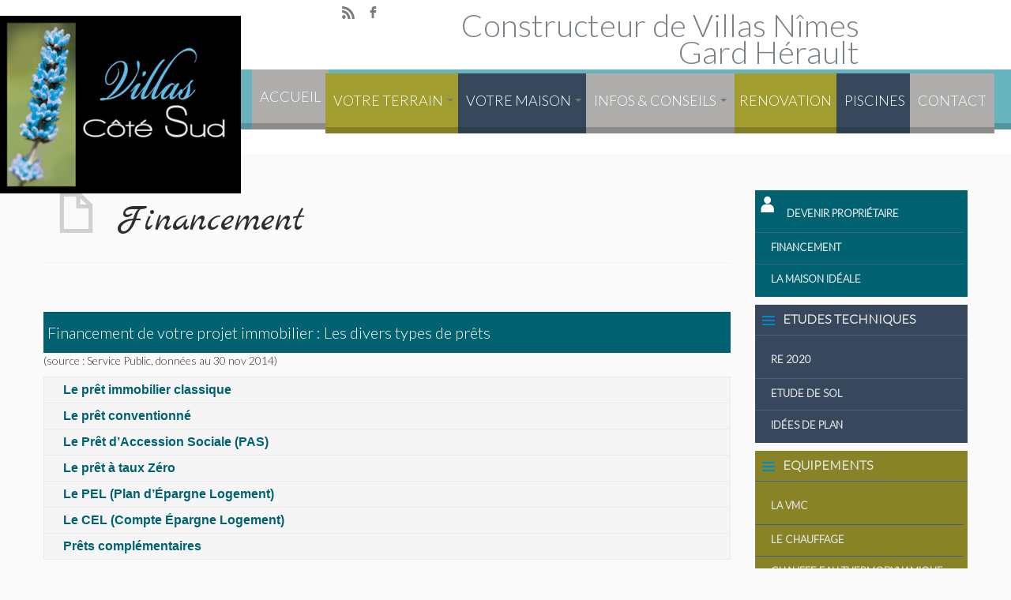

--- FILE ---
content_type: text/html; charset=UTF-8
request_url: https://www.villascotesud.fr/financement/
body_size: 9884
content:
<!DOCTYPE html>
<!--[if IE 7]>
<html class="ie ie7" lang="fr-FR" prefix="og: http://ogp.me/ns#">
<![endif]-->
<!--[if IE 8]>
<html class="ie ie8" lang="fr-FR" prefix="og: http://ogp.me/ns#">
<![endif]-->
<!--[if !(IE 7) | !(IE 8)  ]><!-->
<html lang="fr-FR" prefix="og: http://ogp.me/ns#">                          
<!--<![endif]-->

	<head>
		    <meta charset="UTF-8" />
		    <meta http-equiv="X-UA-Compatible" content="IE=9; IE=8; IE=7; IE=EDGE" />
		    <title>Financement - Villas Côté Sud - Constructeur de Villas</title>
		    <meta name="viewport" content="width=device-width, initial-scale=1.0" />
		    <link rel="profile" href="https://gmpg.org/xfn/11" />
		    <link rel="pingback" href="https://www.villascotesud.fr/xmlrpc.php" />
		   <link href='https://fonts.googleapis.com/css?family=Marck+Script' rel='stylesheet' type='text/css'>
		   <!-- Icons font support for IE6-7  -->
		    <!--[if lt IE 8]>
		      <script src="https://www.villascotesud.fr/wp-content/themes/villascotesud/inc/assets/css/fonts/lte-ie7.js"></script>
		    <![endif]-->
		    
<!-- This site is optimized with the Yoast WordPress SEO plugin v1.7.1 - https://yoast.com/wordpress/plugins/seo/ -->
<meta name="description" content="Villas Côté Sud,constructeur de Maisons individuelles Gard Hérault,vous assiste dans le choix du mode de financement de votre projet immobilier Alès Uzès Nîmes"/>
<link rel="canonical" href="https://www.villascotesud.fr/financement/" />
<meta property="og:locale" content="fr_FR" />
<meta property="og:type" content="article" />
<meta property="og:title" content="Financement - Villas Côté Sud - Constructeur de Villas" />
<meta property="og:description" content="Villas Côté Sud,constructeur de Maisons individuelles Gard Hérault,vous assiste dans le choix du mode de financement de votre projet immobilier Alès Uzès Nîmes" />
<meta property="og:url" content="https://www.villascotesud.fr/financement/" />
<meta property="og:site_name" content="Villas Côté Sud" />
<!-- / Yoast WordPress SEO plugin. -->

<link rel="alternate" type="application/rss+xml" title="Villas Côté Sud &raquo; Flux" href="https://www.villascotesud.fr/feed/" />
<link rel="alternate" type="application/rss+xml" title="Villas Côté Sud &raquo; Flux des commentaires" href="https://www.villascotesud.fr/comments/feed/" />
<link rel="alternate" type="application/rss+xml" title="Villas Côté Sud &raquo; Financement Flux des commentaires" href="https://www.villascotesud.fr/financement/feed/" />
<link rel='stylesheet' id='advpsStyleSheet-css'  href='https://www.villascotesud.fr/wp-content/plugins/advanced-post-slider/advps-style.css' type='text/css' media='all' />
<link rel='stylesheet' id='contact-form-7-css'  href='https://www.villascotesud.fr/wp-content/plugins/contact-form-7/includes/css/styles.css' type='text/css' media='all' />
<link rel='stylesheet' id='easy-facebook-likebox-plugin-styles-css'  href='https://www.villascotesud.fr/wp-content/plugins/easy-facebook-likebox/public/assets/css/public.css' type='text/css' media='all' />
<link rel='stylesheet' id='easy-facebook-likebox-font-awesome-css'  href='https://www.villascotesud.fr/wp-content/plugins/easy-facebook-likebox/public/assets/css/font-awesome.css' type='text/css' media='all' />
<link rel='stylesheet' id='easy-facebook-likebox-animate-css'  href='https://www.villascotesud.fr/wp-content/plugins/easy-facebook-likebox/public/assets/css/animate.css' type='text/css' media='all' />
<link rel='stylesheet' id='easy-facebook-likebox-popup-styles-css'  href='https://www.villascotesud.fr/wp-content/plugins/easy-facebook-likebox/public/assets/popup/magnific-popup.css' type='text/css' media='all' />
<link rel='stylesheet' id='whistles-css'  href='https://www.villascotesud.fr/wp-content/plugins/whistles/css/whistles.min.css' type='text/css' media='all' />
<link rel='stylesheet' id='customizr-skin-css'  href='https://www.villascotesud.fr/wp-content/themes/villascotesud/inc/assets/css/villascotesud2d.css' type='text/css' media='all' />
<link rel='stylesheet' id='customizr-style-css'  href='https://www.villascotesud.fr/wp-content/themes/villascotesud/style.css' type='text/css' media='all' />
<link rel='stylesheet' id='fancyboxcss-css'  href='https://www.villascotesud.fr/wp-content/themes/villascotesud/inc/assets/js/fancybox/jquery.fancybox-1.3.4.min.css' type='text/css' media='all' />
<link rel='stylesheet' id='slb_core-css'  href='https://www.villascotesud.fr/wp-content/plugins/simple-lightbox/client/css/app.css' type='text/css' media='all' />
<link rel='stylesheet' id='addtoany-css'  href='https://www.villascotesud.fr/wp-content/plugins/add-to-any/addtoany.min.css' type='text/css' media='all' />
<style id='addtoany-inline-css' type='text/css'>
@media screen and (max-width:980px){
.a2a_floating_style.a2a_vertical_style{display:none;}
}
@media screen and (min-width:981px){
.a2a_floating_style.a2a_default_style{display:none;}
}
</style>
<link rel='stylesheet' id='-css'  href='https://www.villascotesud.fr/wp-content/plugins/recent-post-thumbnail-slider-widget/css/sliderman.css' type='text/css' media='all' />
      <script>
      if (document.location.protocol != "https:") {
          document.location = document.URL.replace(/^http:/i, "https:");
      }
      </script>
      <script type='text/javascript' src='https://www.villascotesud.fr/wp-includes/js/jquery/jquery.js'></script>
<script type='text/javascript' src='https://www.villascotesud.fr/wp-includes/js/jquery/jquery-migrate.min.js'></script>
<script type='text/javascript' src='https://www.villascotesud.fr/wp-content/plugins/add-to-any/addtoany.min.js'></script>
<script type='text/javascript' src='https://www.villascotesud.fr/wp-content/plugins/advanced-post-slider/js/advps.frnt.script.js'></script>
<script type='text/javascript' src='https://www.villascotesud.fr/wp-content/plugins/advanced-post-slider/bxslider/jquery.bxslider.min.js'></script>
<script type='text/javascript' src='https://www.villascotesud.fr/wp-content/plugins/easy-facebook-likebox/public/assets/popup/jquery.magnific-popup.min.js'></script>
<script type='text/javascript' src='https://www.villascotesud.fr/wp-content/plugins/easy-facebook-likebox/public/assets/js/jquery.cookie.js'></script>
<script type='text/javascript'>
/* <![CDATA[ */
var public_ajax = {"ajax_url":"https:\/\/www.villascotesud.fr\/wp-admin\/admin-ajax.php"};
var public_ajax = {"ajax_url":"https:\/\/www.villascotesud.fr\/wp-admin\/admin-ajax.php"};
/* ]]> */
</script>
<script type='text/javascript' src='https://www.villascotesud.fr/wp-content/plugins/easy-facebook-likebox/public/assets/js/public.js'></script>
<script type='text/javascript' src='https://www.villascotesud.fr/wp-content/themes/villascotesud/inc/assets/js/modernizr.min.js'></script>
<script type='text/javascript' src='https://www.villascotesud.fr/wp-content/plugins/recent-post-thumbnail-slider-widget/js/sliderman.1.1.1.js'></script>
<link rel='shortlink' href='https://www.villascotesud.fr/?p=100' />

<script data-cfasync="false">
window.a2a_config=window.a2a_config||{};a2a_config.callbacks=[];a2a_config.overlays=[];a2a_config.templates={};a2a_localize = {
	Share: "Partager",
	Save: "Enregistrer",
	Subscribe: "S'abonner",
	Email: "Email",
	Bookmark: "Signet",
	ShowAll: "Montrer tout",
	ShowLess: "Montrer moins",
	FindServices: "Trouver des service(s)",
	FindAnyServiceToAddTo: "Trouver instantan&eacute;ment des services &agrave; ajouter &agrave;",
	PoweredBy: "Propuls&eacute; par",
	ShareViaEmail: "Share via email",
	SubscribeViaEmail: "Subscribe via email",
	BookmarkInYourBrowser: "Ajouter un signet dans votre fureteur",
	BookmarkInstructions: "Press Ctrl+D or \u2318+D to bookmark this page",
	AddToYourFavorites: "Ajouter &agrave; vos favoris",
	SendFromWebOrProgram: "Send from any email address or email program",
	EmailProgram: "Email program",
	More: "More&#8230;",
	ThanksForSharing: "Thanks for sharing!",
	ThanksForFollowing: "Thanks for following!"
};

(function(d,s,a,b){a=d.createElement(s);b=d.getElementsByTagName(s)[0];a.async=1;a.src="https://static.addtoany.com/menu/page.js";b.parentNode.insertBefore(a,b);})(document,"script");
</script>
<link rel="shortcut icon" href="https://www.villascotesud.fr/wp-content/uploads/2015/01/favicon.ico" type="image/x-icon">
        
                  <style id="option-top-border" type="text/css">header.tc-header {border-top: none;}</style>
        
        		    <!--Icons size hack for IE8 and less -->
		    <!--[if lt IE 9]>
		      <link href="https://www.villascotesud.fr/wp-content/themes/villascotesud/inc/assets/css/fonts/ie8-hacks.css" rel="stylesheet" type="text/css"/>
		    <![endif]-->
            <script>
		  (function(i,s,o,g,r,a,m){i['GoogleAnalyticsObject']=r;i[r]=i[r]||function(){
		  (i[r].q=i[r].q||[]).push(arguments)},i[r].l=1*new Date();a=s.createElement(o),
		  m=s.getElementsByTagName(o)[0];a.async=1;a.src=g;m.parentNode.insertBefore(a,m)
		  })(window,document,'script','//www.google-analytics.com/analytics.js','ga');
		  ga('create', 'UA-58559881-1', 'auto');
		  ga('send', 'pageview');
		</script>
		</head>
		
	<body data-rsssl=1 class="page page-id-100 page-template-default" itemscope itemtype="http://schema.org/WebPage">
		
		
	   	<header class="tc-header clearfix row-fluid" role="banner">
			
			
					
			
	        
		<div class="brand span3">

	        	<a class="site-logo" href="https://www.villascotesud.fr/" title="Villas Côté Sud | Constructeur de Villas Nîmes Gard Hérault"><img src="https://www.villascotesud.fr/wp-content/uploads/2015/01/logo_outremer_h250.jpg" alt="Retour Accueil" width="344" height="250"  /></a>
	        </div> <!-- brand span3 -->

	        
	    
	    
	   
	   <div class="container outside"><h2 class="site-description">Constructeur de Villas Nîmes Gard Hérault</h2></div>
      	<div class="navbar-wrapper clearfix span9">

      		<div class="navbar notresp row-fluid pull-left">
      			<div class="navbar-inner" role="navigation">
      				<div class="row-fluid">
            			<div class="social-block span5"><a class="social-icon icon-feed" href="https://www.villascotesud.fr/feed/rss/" title="Abonnez-vous au flux rss"  ></a><a class="social-icon icon-facebook" href="https://www.facebook.com/Villas-Cote-Sud-1562566254068870/" title="Suivez-moi sur Facebook" target=_blank ></a></div><h2 class="span7 inside site-description">Constructeur de Villas Nîmes Gard Hérault</h2><div class="nav-collapse collapse tc-hover-menu-wrapper"><div class="menu-menu-principal-container"><ul id="menu-menu-principal" class="nav tc-hover-menu"><li id="menu-item-10" class="menu-item menu-item-type-post_type menu-item-object-page menu-item-10"><a href="https://www.villascotesud.fr/">ACCUEIL</a></li>
<li id="menu-item-181" class="menu-item menu-item-type-custom menu-item-object-custom menu-item-has-children dropdown menu-item-181"><a>VOTRE TERRAIN <b class="caret"></b></a>
<ul class="dropdown-menu">
	<li id="menu-item-145" class="menu-item menu-item-type-post_type menu-item-object-page menu-item-145"><a href="https://www.villascotesud.fr/choisir-son-terrain-a-batir/">CHOISIR SON TERRAIN A BÂTIR</a></li>
	<li id="menu-item-158" class="menu-item menu-item-type-post_type menu-item-object-page menu-item-158"><a href="https://www.villascotesud.fr/trouver-votre-terrain-a-batir-gard/">TROUVER VOTRE TERRAIN</a></li>
</ul>
</li>
<li id="menu-item-193" class="menu-item menu-item-type-post_type menu-item-object-page menu-item-has-children dropdown menu-item-193"><a href="https://www.villascotesud.fr/construction-de-votre-maison/">VOTRE MAISON <b class="caret"></b></a>
<ul class="dropdown-menu">
	<li id="menu-item-183" class="menu-item menu-item-type-post_type menu-item-object-page menu-item-183"><a href="https://www.villascotesud.fr/construction-de-votre-maison/vos-interrogations/">VOS INTERROGATIONS</a></li>
	<li id="menu-item-186" class="menu-item menu-item-type-post_type menu-item-object-page menu-item-186"><a href="https://www.villascotesud.fr/construction-de-votre-maison/les-etapes-de-la-construction/">LES ETAPES DE LA CONSTRUCTION</a></li>
	<li id="menu-item-190" class="menu-item menu-item-type-post_type menu-item-object-page menu-item-190"><a href="https://www.villascotesud.fr/construction-de-votre-maison/une-maison-sur-mesure/">UNE MAISON SUR MESURE</a></li>
	<li id="menu-item-220" class="menu-item menu-item-type-post_type menu-item-object-page menu-item-220"><a href="https://www.villascotesud.fr/construction-de-votre-maison/la-partie-technique/">LA PARTIE TECHNIQUE</a></li>
	<li id="menu-item-506" class="menu-item menu-item-type-post_type menu-item-object-page menu-item-has-children dropdown-submenu menu-item-506"><a href="https://www.villascotesud.fr/villas-contemporaines-gard-herault/">VILLAS CONTEMPORAINES</a>
<ul class="dropdown-menu">
		<li id="menu-item-504" class="menu-item menu-item-type-taxonomy menu-item-object-category menu-item-504"><a href="https://www.villascotesud.fr/c/villas-contemporaines/">Nos réalisations, Villas contemporaines</a></li>
	</ul>
</li>
	<li id="menu-item-507" class="menu-item menu-item-type-post_type menu-item-object-page menu-item-has-children dropdown-submenu menu-item-507"><a href="https://www.villascotesud.fr/constructeur-maisons-traditionnelles-gard-herault/">VILLAS TRADITIONNELLES</a>
<ul class="dropdown-menu">
		<li id="menu-item-505" class="menu-item menu-item-type-taxonomy menu-item-object-category menu-item-505"><a href="https://www.villascotesud.fr/c/villas-traditionnelles/">Nos réalisations, Villas Traditionnelles</a></li>
	</ul>
</li>
</ul>
</li>
<li id="menu-item-280" class="menu-item menu-item-type-custom menu-item-object-custom menu-item-has-children dropdown menu-item-280"><a>INFOS &#038; CONSEILS <b class="caret"></b></a>
<ul class="dropdown-menu">
	<li id="menu-item-257" class="menu-item menu-item-type-post_type menu-item-object-page menu-item-257"><a href="https://www.villascotesud.fr/permis-de-construire/">LE PERMIS DE CONSTRUIRE</a></li>
	<li id="menu-item-256" class="menu-item menu-item-type-post_type menu-item-object-page menu-item-256"><a href="https://www.villascotesud.fr/les-frais-annexes-lachat-de-votre-terrain/">LES FRAIS ANNEXES A L&#8217;ACHAT DE VOTRE TERRAIN</a></li>
	<li id="menu-item-269" class="menu-item menu-item-type-post_type menu-item-object-page menu-item-269"><a href="https://www.villascotesud.fr/les-credits-dimpots/">LES CREDITS D&#8217;IMPOTS</a></li>
	<li id="menu-item-274" class="menu-item menu-item-type-post_type menu-item-object-page menu-item-274"><a href="https://www.villascotesud.fr/les-plans-de-construction/">LES PLANS DE CONSTRUCTION</a></li>
</ul>
</li>
<li id="menu-item-282" class="menu-item menu-item-type-post_type menu-item-object-page menu-item-282"><a href="https://www.villascotesud.fr/renovation-maison-gard-herault/">RENOVATION</a></li>
<li id="menu-item-34" class="menu-item menu-item-type-post_type menu-item-object-page menu-item-34"><a href="https://www.villascotesud.fr/constructeur-de-piscines-gard-herault/">PISCINES</a></li>
<li id="menu-item-37" class="menu-item menu-item-type-post_type menu-item-object-page menu-item-37"><a href="https://www.villascotesud.fr/contact/">CONTACT</a></li>
</ul></div></div>            		</div><!-- .row-fluid -->
            	</div><!-- /.navbar-inner -->
            </div><!-- /.navbar notresp -->

            <div class="navbar resp">
            	<div class="navbar-inner" role="navigation">
            		<div class="social-block "><a class="social-icon icon-feed" href="https://www.villascotesud.fr/feed/rss/" title="Abonnez-vous au flux rss"  ></a><a class="social-icon icon-facebook" href="https://www.facebook.com/Villas-Cote-Sud-1562566254068870/" title="Suivez-moi sur Facebook" target=_blank ></a></div><h2 class="span7 inside site-description">Constructeur de Villas Nîmes Gard Hérault</h2><button type="button" class="btn btn-navbar" data-toggle="collapse" data-target=".nav-collapse"><span class="icon-bar"></span><span class="icon-bar"></span><span class="icon-bar"></span></button><div class="nav-collapse collapse tc-hover-menu-wrapper"><div class="menu-menu-principal-container"><ul id="menu-menu-principal-1" class="nav tc-hover-menu"><li class="menu-item menu-item-type-post_type menu-item-object-page menu-item-10"><a href="https://www.villascotesud.fr/">ACCUEIL</a></li>
<li class="menu-item menu-item-type-custom menu-item-object-custom menu-item-has-children dropdown menu-item-181"><a>VOTRE TERRAIN <b class="caret"></b></a>
<ul class="dropdown-menu">
	<li class="menu-item menu-item-type-post_type menu-item-object-page menu-item-145"><a href="https://www.villascotesud.fr/choisir-son-terrain-a-batir/">CHOISIR SON TERRAIN A BÂTIR</a></li>
	<li class="menu-item menu-item-type-post_type menu-item-object-page menu-item-158"><a href="https://www.villascotesud.fr/trouver-votre-terrain-a-batir-gard/">TROUVER VOTRE TERRAIN</a></li>
</ul>
</li>
<li class="menu-item menu-item-type-post_type menu-item-object-page menu-item-has-children dropdown menu-item-193"><a href="https://www.villascotesud.fr/construction-de-votre-maison/">VOTRE MAISON <b class="caret"></b></a>
<ul class="dropdown-menu">
	<li class="menu-item menu-item-type-post_type menu-item-object-page menu-item-183"><a href="https://www.villascotesud.fr/construction-de-votre-maison/vos-interrogations/">VOS INTERROGATIONS</a></li>
	<li class="menu-item menu-item-type-post_type menu-item-object-page menu-item-186"><a href="https://www.villascotesud.fr/construction-de-votre-maison/les-etapes-de-la-construction/">LES ETAPES DE LA CONSTRUCTION</a></li>
	<li class="menu-item menu-item-type-post_type menu-item-object-page menu-item-190"><a href="https://www.villascotesud.fr/construction-de-votre-maison/une-maison-sur-mesure/">UNE MAISON SUR MESURE</a></li>
	<li class="menu-item menu-item-type-post_type menu-item-object-page menu-item-220"><a href="https://www.villascotesud.fr/construction-de-votre-maison/la-partie-technique/">LA PARTIE TECHNIQUE</a></li>
	<li class="menu-item menu-item-type-post_type menu-item-object-page menu-item-has-children dropdown-submenu menu-item-506"><a href="https://www.villascotesud.fr/villas-contemporaines-gard-herault/">VILLAS CONTEMPORAINES</a>
<ul class="dropdown-menu">
		<li class="menu-item menu-item-type-taxonomy menu-item-object-category menu-item-504"><a href="https://www.villascotesud.fr/c/villas-contemporaines/">Nos réalisations, Villas contemporaines</a></li>
	</ul>
</li>
	<li class="menu-item menu-item-type-post_type menu-item-object-page menu-item-has-children dropdown-submenu menu-item-507"><a href="https://www.villascotesud.fr/constructeur-maisons-traditionnelles-gard-herault/">VILLAS TRADITIONNELLES</a>
<ul class="dropdown-menu">
		<li class="menu-item menu-item-type-taxonomy menu-item-object-category menu-item-505"><a href="https://www.villascotesud.fr/c/villas-traditionnelles/">Nos réalisations, Villas Traditionnelles</a></li>
	</ul>
</li>
</ul>
</li>
<li class="menu-item menu-item-type-custom menu-item-object-custom menu-item-has-children dropdown menu-item-280"><a>INFOS &#038; CONSEILS <b class="caret"></b></a>
<ul class="dropdown-menu">
	<li class="menu-item menu-item-type-post_type menu-item-object-page menu-item-257"><a href="https://www.villascotesud.fr/permis-de-construire/">LE PERMIS DE CONSTRUIRE</a></li>
	<li class="menu-item menu-item-type-post_type menu-item-object-page menu-item-256"><a href="https://www.villascotesud.fr/les-frais-annexes-lachat-de-votre-terrain/">LES FRAIS ANNEXES A L&#8217;ACHAT DE VOTRE TERRAIN</a></li>
	<li class="menu-item menu-item-type-post_type menu-item-object-page menu-item-269"><a href="https://www.villascotesud.fr/les-credits-dimpots/">LES CREDITS D&#8217;IMPOTS</a></li>
	<li class="menu-item menu-item-type-post_type menu-item-object-page menu-item-274"><a href="https://www.villascotesud.fr/les-plans-de-construction/">LES PLANS DE CONSTRUCTION</a></li>
</ul>
</li>
<li class="menu-item menu-item-type-post_type menu-item-object-page menu-item-282"><a href="https://www.villascotesud.fr/renovation-maison-gard-herault/">RENOVATION</a></li>
<li class="menu-item menu-item-type-post_type menu-item-object-page menu-item-34"><a href="https://www.villascotesud.fr/constructeur-de-piscines-gard-herault/">PISCINES</a></li>
<li class="menu-item menu-item-type-post_type menu-item-object-page menu-item-37"><a href="https://www.villascotesud.fr/contact/">CONTACT</a></li>
</ul></div></div>            	</div><!-- /.navbar-inner -->
      		</div><!-- /.navbar resp -->

    	</div><!-- /.navbar-wrapper -->

        		<link href='https://fonts.googleapis.com/css?family=Lato:300' rel='stylesheet' type='text/css'><!--hackvb-->
        <link href='https://fonts.googleapis.com/css?family=Bilbo+Swash+Caps' rel='stylesheet' type='text/css'><!--hackvb-->
		</header>

		<div id="main-wrapper" class="container">

    <div class="breadcrumb-trail breadcrumbs" itemprop="breadcrumb"><span class="trail-begin"><a href="https://www.villascotesud.fr" title="Villas Côté Sud" rel="home" class="trail-begin">Accueil</a></span> <span class="sep">&raquo;</span> <span class="trail-end">Financement</span></div><div class="tc-hot-crumble container" role="navigation"><div class="row"><div class="span12"></div></div></div>    
    <div class="container" role="main">
        <div class="row column-content-wrapper">

                            
                <div id="content" class="span9 article-container">
                    
                    
                        
                                                                                    
                                                                    <article id="page-100" class="post-100 page type-page status-publish hentry row-fluid">
                                        
        <header class="entry-header">
          
          <h1 class="entry-title format-icon">Financement  </h1><hr class="featurette-divider __before_content">
        </header><!-- .entry-header -->

                  
            <div class="entry-content">
                <p>&nbsp;</p>
<div style="color: #ffffff; background-color: #006270; padding: 5px;">
<h2>Financement de votre projet immobilier : Les divers types de prêts</h2>
</div>
<p>(source : Service Public, données au 30 nov 2014)</p>
<div class="whistles whistles-toggle"><h3 class="whistle-title">Le prêt immobilier classique</h3><div class="whistle-content"><p>C&#8217;est un prêt proposé par un établissement bancaire à un ménage qui souhaite effectuer une opération immobilière.<br />
Ce prêt n&#8217;est pas réglementé, et peut être utilisé notamment pourl&#8217;acquisition d&#8217;un logement, d&#8217;un terrain ou d&#8217;une résidence secondaire, mais aussi pour le financement de travaux sur une propriété.<br />
L&#8217;établissement bancaire transmet par courrier une offre de prêt au particulier qui disposera alors d&#8217;un délai pour l’accepter ou non.</p>
</div><h3 class="whistle-title">Le prêt conventionné</h3><div class="whistle-content"><p>Le prêt conventionné classique est accordé par une banque ou un établissement financier ayant passé une convention avec l&#8217;État.</p>
<p>Il peut financer jusqu&#8217;à l&#8217;intégralité du coût de la construction ou l&#8217;achat d&#8217;un logement neuf ou ancien, mais aussi certains travaux d&#8217;amélioration du logement.</p>
<p>Il est remboursable avec intérêts et peut donner droit à l&#8217;aide personnalisée au logement (APL).</p>
</div><h3 class="whistle-title">Le Prêt d&#8217;Accession Sociale (PAS)</h3><div class="whistle-content"><p>Le prêt d&#8217;accession sociale (PAS) a été institué pour favoriser l&#8217;accession à la propriété des ménages aux revenus modestes.</p>
<p>Il est accordé par une banque ou un établissement financier ayant passé une convention avec l&#8217;État pour financer la construction ou l&#8217;achat d&#8217;un logement, avec ou sans travaux d&#8217;amélioration.</p>
<p>Il est remboursable avec intérêts et peut financer jusqu&#8217;à l&#8217;intégralité du coût de l&#8217;investissement.<br />
<a title="Le prêt d'Accession Sociale" href="http://vosdroits.service-public.fr/particuliers/F22158.xhtml" target="_blank">=&gt; + d&#8217;infos</a></p>
</div><h3 class="whistle-title">Le prêt à taux Zéro</h3><div class="whistle-content"><p>Le prêt à taux zéro renforcé (PTZ+) s&#8217;adresse aux personnes souhaitant acquérir leur première résidence principale neuve.</p>
<p>Cependant, ce logement peut être ancien s&#8217;il est vendu par un bailleur social à ses occupants ou aux gardiens d&#8217;immeuble qu&#8217;il emploie ou si les travaux qui doivent y être réalisés l&#8217;assimile à un logement neuf.</p>
<p>Le PTZ+ peut ne financer qu&#8217;une partie de l&#8217;achat du logement et être complété par d&#8217;autres prêts immobiliers ou des apports personnels.</p>
<p>L&#8217;emprunteur ne doit pas avoir été propriétaire de sa résidence principale au cours des 2 années précédant la demande de prêt. Toutefois, cette condition n&#8217;est pas exigée lorsque l&#8217;emprunteur ou l&#8217;un des occupants du logement est : titulaire d&#8217;une carte d&#8217;invalidité et dans l&#8217;incapacité d&#8217;exercer une activité professionnelle,</p>
<p>ou bénéficiaire de l&#8217;allocation adulte handicapé (AAH) ou l&#8217;allocation d&#8217;éducation de l&#8217;enfant handicapé (AEEH)  , ou victime d&#8217;une catastrophe (par exemple : catastrophe naturelle, technologique) ayant rendu sa résidence définitivement inhabitable. Le prêt doit alors être demandée dans les 2 ans suivant la publication de l&#8217;arrêté constatant le sinistre.<br />
Un bénéficiaire qui vend son logement pour en acheter un nouveau peut demander à l&#8217;établissement prêteur le transfert de son PTZ+ sur son nouveau logement, dans la limite du capital restant dû. Il faut cependant que le nouveau logement soit éligible au PTZ+.</p>
<p><a title="Prêt à taux zéro" href="http://vosdroits.service-public.fr/particuliers/F10871.xhtml" target="_blank">=&gt; + d&#8217;infos</a></p>
</div><h3 class="whistle-title">Le PEL (Plan d’Épargne Logement)</h3><div class="whistle-content"><p>Utilisation du PEL pour obtenir un prêt</p>
<p>Conditions d&#8217;utilisation du prêt</p>
<p>Le prêt peut permettre notamment :</p>
<p>l&#8217;achat et la construction d&#8217;un logement neuf ou ancien destiné à l&#8217;habitation principale,<br />
le financement de travaux ou l&#8217;amélioration du logement destiné à l&#8217;habitation principale.<br />
Montant et durée du prêt</p>
<p>Montant maximum du prêt : 92.000 € .</p>
<p>Durée du prêt : 2 à 15 ans.</p>
<p>En cas de cumul de compte épargne logement (CEL) et PEL détenus par un même titulaire, le montant maximum du prêt peut atteindre 92.000 € et ces prêts doivent être consentis par le même établissement.</p>
<p>Taux d&#8217;intérêt du prêt obtenu</p>
<p>Le taux d&#8217;intérêt dépend de la période où a été souscrit le PEL.</p>
</div><h3 class="whistle-title">Le CEL (Compte Épargne Logement)</h3><div class="whistle-content"><p>Conditions d&#8217;affectation du prêt</p>
<p>Le prêt peut être obtenu pour :</p>
<p>construire ou acheter une résidence principale, neuve ou ancienne,<br />
acquérir un terrain à construire si le prêt finance simultanément les dépenses de construction,<br />
financer des travaux d&#8217;économie d’énergie ou d&#8217;amélioration.<br />
Si le CEL a été ouvert avant le 1 mars 2011, il peut permettre d&#8217;obtenir un prêt pour acheter une résidence secondaire.<br />
Conditions liées au CEL</p>
<p>Il est possible d’obtenir un prêt lié au CEL s&#8217;il est ouvert depuis au moins 18 mois.</p>
<p>De plus, il faut qu&#8217;il ait produit un minimum d&#8217;intérêts.</p>
</div><h3 class="whistle-title">Prêts complémentaires</h3><div class="whistle-content"><h2><span style="color: #006270;">Prêt &#8220;Action Logement&#8221; (ex-1 % Logement)</span></h2>
<p>Ce prêt est accordé par Action Logement aux salariés des entreprises du secteur privé adhérentes au Comité interprofessionnel du logement (CIL).</p>
<p>Ce logement peut être neuf ou ancien sans travaux, et doit respecter les conditions de performances énergétiques.</p>
<p>Le prêt doit financer l&#8217;achat ou la construction de la résidence principale du salarié.</p>
<p>Son taux d&#8217;intérêt est fixé à 2,25 %, hors assurance. La durée de prêt est au maximum de 10 ans.</p>
<p>Le prêt ne doit pas dépasser 30% du coût total de l’opération.</p>
<p>Son montant, de 10.000 € à  35.000 € , dépend de la zone où est située l&#8217;opération.</p>
<p>Le prêt Action logement n&#8217;est pas lié au contrat de travail et n&#8217;a donc pas à être remboursé par anticipation si l&#8217;emprunteur quitte son entreprise.</p>
<p>L&#8217;intéressé doit se renseigner auprès de son employeur.</p>
<p>&nbsp;</p>
<h2><span style="color: #006270;">Prêt &#8220;aux fonctionnaires&#8221;</span></h2>
<p>Ce prêt est accordé pour la construction ou l&#8217;acquisition d&#8217;un logement neuf ou ancien, avec ou sans travaux. Il s&#8217;adresse aux agents (contractuels et titulaires) des 3 fonctions publiques.</p>
<p>Il n&#8217;est accordé qu&#8217;en complément d&#8217;un prêt conventionné et sous conditions de ressources.</p>
<h2>
<span style="color: #006270;">Prêt &#8220;des collectivités territoriales&#8221;</span></h2>
<p>Les collectivités territoriales peuvent accorder des prêts pour la construction ou l&#8217;acquisition d&#8217;un logement neuf ou ancien, avec ou sans travaux.</p>
<p>Les modalités de prêt (taux d&#8217;intérêt, durée de remboursement&#8230;) sont fixées par chaque commune mais ce sont les conseils généraux qui décident de leur attribution.</p>
<p>&nbsp;</p>
<h2><span style="color: #006270;">Prêts des caisses de retraite complémentaire et des mutuelles</span></h2>
<p>Ces prêts peuvent être accordés pour la construction ou l&#8217;acquisition d&#8217;un logement neuf ou ancien, avec ou sans travaux.</p>
<p>Les conditions d&#8217;octroi du prêt varient d&#8217;un organisme à un autre.</p>
<p>L&#8217;intéressé doit se renseigner auprès de sa caisse de retraite complémentaire ou auprès de sa mutuelle.</p>
</div></div>
            </div>

                                                </article>
                                
                            
                        
                    
                </div><!--.article-container -->

                  
      <div class="span3 right tc-sidebar">
         <div id="right" class="widget-area" role="complementary">
                                             <aside id="nav_menu-2" class="widget widget_nav_menu"><div class="menu-menu-droite-haut-container"><ul id="menu-menu-droite-haut" class="menu"><li id="menu-item-125" class="menu-item menu-item-type-post_type menu-item-object-page menu-item-125"><a href="https://www.villascotesud.fr/devenir-proprietaire/">Devenir Propriétaire</a></li>
<li id="menu-item-126" class="menu-item menu-item-type-post_type menu-item-object-page current-menu-item page_item page-item-100 current_page_item menu-item-126"><a href="https://www.villascotesud.fr/financement/">Financement</a></li>
<li id="menu-item-127" class="menu-item menu-item-type-post_type menu-item-object-page menu-item-127"><a href="https://www.villascotesud.fr/la-maison-ideale/">La Maison idéale</a></li>
</ul></div></aside><aside id="nav_menu-3" class="widget widget_nav_menu"><h3 class="widget-title">ETUDES TECHNIQUES</h3><div class="menu-etudes-techniques-container"><ul id="menu-etudes-techniques" class="menu"><li id="menu-item-376" class="menu-item menu-item-type-post_type menu-item-object-page menu-item-376"><a href="https://www.villascotesud.fr/constructeur-agreenorme-rt-2012/">RE 2020</a></li>
<li id="menu-item-132" class="menu-item menu-item-type-post_type menu-item-object-page menu-item-132"><a href="https://www.villascotesud.fr/etude-de-sol/">Etude de Sol</a></li>
<li id="menu-item-500" class="menu-item menu-item-type-taxonomy menu-item-object-category menu-item-500"><a href="https://www.villascotesud.fr/c/idees-de-plan/">Idées de Plan</a></li>
</ul></div></aside><aside id="nav_menu-4" class="widget widget_nav_menu"><h3 class="widget-title">EQUIPEMENTS</h3><div class="menu-equipements-container"><ul id="menu-equipements" class="menu"><li id="menu-item-135" class="menu-item menu-item-type-post_type menu-item-object-page menu-item-135"><a href="https://www.villascotesud.fr/la-vmc/">La VMC</a></li>
<li id="menu-item-134" class="menu-item menu-item-type-post_type menu-item-object-page menu-item-134"><a href="https://www.villascotesud.fr/le-chauffage/">Le Chauffage</a></li>
<li id="menu-item-133" class="menu-item menu-item-type-post_type menu-item-object-page menu-item-133"><a href="https://www.villascotesud.fr/chauffe-eau-thermodynamique/">Chauffe eau Thermodynamique</a></li>
</ul></div></aside>
                                        </div><!-- #left -->
      </div><!--.tc-sidebar -->

      
        </div><!--.row -->
    </div><!-- .container role: main -->

    
</div><!--#main-wrapper"-->

	<!-- FOOTER -->
	<footer id="footer" class="">
	 				<div class="container footer-widgets ">
				<div class="row widget-area" role="complementary">
					
					
													
							<div id="footer_one" class="span4">
																	<aside id="text-3" class="widget widget_text"><h3 class="widget-title">VILLAS CÔTE SUD</h3>			<div class="textwidget"><div id="vcard1">
<h2><span class="fn" style="display:none;">VILLAS CÔTE SUD</span><br/>
<span class="role">Conception de Villas</span></h2><br/>                 
<span class="address">
      <span class="street-address">
               10, ZA Peire Plantade</span><br/>
       <span class="postal-code">30190</span>&nbsp;<span class="locality">MOUSSAC</span>
<span class="locality" style="display:none">Alès</span>
<span class="locality" style="display:none">Uzès</span>
<br/>
(pr&egrave;s de <span class="locality">N&icirc;mes</span><br/>
&nbsp;<span class="region">Gard</span>, <span class="region">Languedoc-Roussillon
</span>)<br/><span class="country-name" style="display:none;">France</span>
</div> <br/>
<a title="email" href="mailto:contact@villascotesud.fr"><img class="alignnone size-full wp-image-207" src="https://www.villascotesud.fr/wp-content/uploads/2014/07/icone_email_blanc2.png" alt="email" width="47" height="46" /> contact@villascotesud.fr</a><br/><br/>
<a href="https://www.villascotesud.fr/wp-content/uploads/2014/07/icone_tel_blanc.png"><img class="alignnone size-full wp-image-206" src="https://www.villascotesud.fr/wp-content/uploads/2014/07/icone_tel_blanc.png" alt="telephone" width="47" height="46" /></a>04 11 83 16 48  -  06 12 99 08 06</h2>
<br/><br/>
SIREN : 753 025 592<br/></div>
		</aside>															</div>

						
					
													
							<div id="footer_two" class="span4">
																	<aside id="fbw_id-2" class="widget widget_fbw_id"><h3 class="widget-title">SUIVEZ-NOUS SUR FACEBOOK</h3><div class="fb_loader" style="text-align: center !important;"><img src="https://www.villascotesud.fr/wp-content/plugins/facebook-pagelike-widget/loader.gif" alt="Facebook Pagelike Widget" /></div><div id="fb-root"></div>
        <div class="fb-page" data-href="https://www.facebook.com/Villas-Cote-Sud-1562566254068870/ " data-width="300" data-height="400" data-small-header="true" data-adapt-container-width="false" data-hide-cover="false" data-show-facepile="true" data-show-posts="true" style="" hide_cta="false"></div></aside>        <!-- A WordPress plugin developed by Milap Patel -->
    															</div>

						
					
													
							<div id="footer_three" class="span4">
																	<aside id="nav_menu-5" class="widget widget_nav_menu"><h3 class="widget-title">VOUS POUVEZ AUSSI CONSULTER</h3><div class="menu-menu-footer-container"><ul id="menu-menu-footer" class="menu"><li id="menu-item-140" class="menu-item menu-item-type-post_type menu-item-object-page menu-item-140"><a href="https://www.villascotesud.fr/">ACCUEIL</a></li>
<li id="menu-item-141" class="menu-item menu-item-type-post_type menu-item-object-page menu-item-141"><a href="https://www.villascotesud.fr/contact/">CONTACTEZ NOUS</a></li>
<li id="menu-item-411" class="menu-item menu-item-type-taxonomy menu-item-object-category menu-item-411"><a href="https://www.villascotesud.fr/c/terrains/">TERRAINS</a></li>
<li id="menu-item-412" class="menu-item menu-item-type-taxonomy menu-item-object-category menu-item-412"><a href="https://www.villascotesud.fr/c/villas-contemporaines/">VILLAS CONTEMPORAINES</a></li>
<li id="menu-item-413" class="menu-item menu-item-type-taxonomy menu-item-object-category menu-item-413"><a href="https://www.villascotesud.fr/c/villas-traditionnelles/">VILLAS TRADITIONNELLES</a></li>
<li id="menu-item-378" class="menu-item menu-item-type-post_type menu-item-object-page menu-item-378"><a href="https://www.villascotesud.fr/constructeur-agreenorme-rt-2012/">RE 2020</a></li>
<li id="menu-item-139" class="menu-item menu-item-type-post_type menu-item-object-page menu-item-139"><a href="https://www.villascotesud.fr/mentions-legales/">MENTIONS LEGALES</a></li>
</ul></div></aside>															</div>

						
									</div><!-- .row.widget-area -->
			</div><!--.footer-widgets -->
		    			 <div class="colophon">
		 	<div class="container">
		 		<div class="row-fluid">
				    <div class="span4 social-block pull-left"><a class="social-icon icon-feed" href="https://www.villascotesud.fr/feed/rss/" title="Abonnez-vous au flux rss"  ></a><a class="social-icon icon-facebook" href="https://www.facebook.com/Villas-Cote-Sud-1562566254068870/" title="Suivez-moi sur Facebook" target=_blank ></a></div><div class="span4 credits"><p> &middot; &copy; 2026 <a href="https://www.villascotesud.fr" title="Villas Côté Sud" rel="bookmark">Villas Côté Sud</a> &middot; Cr&eacute;ation <a href="http://www.virginiebonneville.com" title="Virginie Bonneville Webmaster Cr&eacute;ation de site internet &agrave; Al&egrave;s N&icirc;mes Gard Montpellier H&eacute;rault">Virginie Bonneville</a> &middot;</p></div><div class="span4 backtop"><p class="pull-right"><a class="back-to-top" href="#">Retour haut de page</a></p></div>      			</div><!-- .row-fluid -->
      		</div><!-- .container -->
      	</div><!-- .colophon -->
    		</footer>
<div class="a2a_kit a2a_kit_size_32 a2a_floating_style a2a_vertical_style" data-a2a-scroll-show="100" style="left:0px;top:200px;background-color:transparent;"><a class="a2a_button_facebook" href="https://www.addtoany.com/add_to/facebook?linkurl=https%3A%2F%2Fwww.villascotesud.fr%2Ffinancement%2F&amp;linkname=Financement%20-%20Villas%20C%C3%B4t%C3%A9%20Sud%20-%20Constructeur%20de%20Villas" title="Facebook" rel="nofollow noopener" target="_blank"></a><a class="a2a_button_twitter" href="https://www.addtoany.com/add_to/twitter?linkurl=https%3A%2F%2Fwww.villascotesud.fr%2Ffinancement%2F&amp;linkname=Financement%20-%20Villas%20C%C3%B4t%C3%A9%20Sud%20-%20Constructeur%20de%20Villas" title="Twitter" rel="nofollow noopener" target="_blank"></a><a class="a2a_button_pinterest" href="https://www.addtoany.com/add_to/pinterest?linkurl=https%3A%2F%2Fwww.villascotesud.fr%2Ffinancement%2F&amp;linkname=Financement%20-%20Villas%20C%C3%B4t%C3%A9%20Sud%20-%20Constructeur%20de%20Villas" title="Pinterest" rel="nofollow noopener" target="_blank"></a><a class="a2a_button_print" href="https://www.addtoany.com/add_to/print?linkurl=https%3A%2F%2Fwww.villascotesud.fr%2Ffinancement%2F&amp;linkname=Financement%20-%20Villas%20C%C3%B4t%C3%A9%20Sud%20-%20Constructeur%20de%20Villas" title="Print" rel="nofollow noopener" target="_blank"></a><a class="a2a_dd addtoany_share_save addtoany_share" href="https://www.addtoany.com/share"></a></div><div class="a2a_kit a2a_kit_size_32 a2a_floating_style a2a_default_style" data-a2a-scroll-show="300" style="bottom:0px;left:50%;transform:translateX(-50%);background-color:transparent;"><a class="a2a_button_facebook" href="https://www.addtoany.com/add_to/facebook?linkurl=https%3A%2F%2Fwww.villascotesud.fr%2Ffinancement%2F&amp;linkname=Financement%20-%20Villas%20C%C3%B4t%C3%A9%20Sud%20-%20Constructeur%20de%20Villas" title="Facebook" rel="nofollow noopener" target="_blank"></a><a class="a2a_button_twitter" href="https://www.addtoany.com/add_to/twitter?linkurl=https%3A%2F%2Fwww.villascotesud.fr%2Ffinancement%2F&amp;linkname=Financement%20-%20Villas%20C%C3%B4t%C3%A9%20Sud%20-%20Constructeur%20de%20Villas" title="Twitter" rel="nofollow noopener" target="_blank"></a><a class="a2a_button_pinterest" href="https://www.addtoany.com/add_to/pinterest?linkurl=https%3A%2F%2Fwww.villascotesud.fr%2Ffinancement%2F&amp;linkname=Financement%20-%20Villas%20C%C3%B4t%C3%A9%20Sud%20-%20Constructeur%20de%20Villas" title="Pinterest" rel="nofollow noopener" target="_blank"></a><a class="a2a_button_print" href="https://www.addtoany.com/add_to/print?linkurl=https%3A%2F%2Fwww.villascotesud.fr%2Ffinancement%2F&amp;linkname=Financement%20-%20Villas%20C%C3%B4t%C3%A9%20Sud%20-%20Constructeur%20de%20Villas" title="Print" rel="nofollow noopener" target="_blank"></a><a class="a2a_dd addtoany_share_save addtoany_share" href="https://www.addtoany.com/share"></a></div><script type='text/javascript' src='https://www.villascotesud.fr/wp-content/plugins/contact-form-7/includes/js/jquery.form.min.js'></script>
<script type='text/javascript'>
/* <![CDATA[ */
var _wpcf7 = {"loaderUrl":"https:\/\/www.villascotesud.fr\/wp-content\/plugins\/contact-form-7\/images\/ajax-loader.gif","sending":"Envoi en cours ..."};
/* ]]> */
</script>
<script type='text/javascript' src='https://www.villascotesud.fr/wp-content/plugins/contact-form-7/includes/js/scripts.js'></script>
<script type='text/javascript' src='https://www.villascotesud.fr/wp-includes/js/jquery/ui/core.min.js'></script>
<script type='text/javascript' src='https://www.villascotesud.fr/wp-content/themes/villascotesud/inc/assets/js/bootstrap.min.js'></script>
<script type='text/javascript'>
/* <![CDATA[ */
var TCParams = {"FancyBoxState":"1","FancyBoxAutoscale":"1","SliderName":"","SliderDelay":"","SliderHover":"1","SmoothScroll":"linear","ReorderBlocks":"1","CenterSlides":"1","HasComments":"","LeftSidebarClass":".span3.left.tc-sidebar","RightSidebarClass":".span3.right.tc-sidebar"};
/* ]]> */
</script>
<script type='text/javascript' src='https://www.villascotesud.fr/wp-content/themes/villascotesud/inc/assets/js/tc-scripts.min.js'></script>
<script type='text/javascript' src='https://www.villascotesud.fr/wp-content/themes/villascotesud/inc/assets/js/holder.js'></script>
<script type='text/javascript' src='https://www.villascotesud.fr/wp-content/themes/villascotesud/inc/assets/js/fancybox/jquery.fancybox-1.3.4.min.js'></script>
<script type='text/javascript' src='https://www.villascotesud.fr/wp-content/themes/villascotesud/inc/assets/js/retina.min.js'></script>
<script type='text/javascript' src='https://www.villascotesud.fr/wp-content/plugins/whistles/js/whistles.min.js'></script>
<script type='text/javascript'>
/* <![CDATA[ */
var milapfbwidgetvars = {"app_id":"","select_lng":"fr_FR"};
/* ]]> */
</script>
<script type='text/javascript' src='https://www.villascotesud.fr/wp-content/plugins/facebook-pagelike-widget/fb.js'></script>
<script type="text/javascript" id="slb_context">/* <![CDATA[ */if ( !!window.jQuery ) {(function($){$(document).ready(function(){if ( !!window.SLB ) { {$.extend(SLB, {"context":["public","user_guest"]});} }})})(jQuery);}/* ]]> */</script>
	</body>
</html>


--- FILE ---
content_type: text/css
request_url: https://www.villascotesud.fr/wp-content/themes/villascotesud/style.css
body_size: 361
content:
/**
 * Theme Name: Villascotesud
 * Theme URI: http://www.themesandco.com/customizr
 * Description:  Customized for Villas Côté Sud
 * Author: Virginie Bonneville
 * Author URI: http://www.themesandco.com/
 * Tags: gray, white, light, blue, red, yellow, green, purple, orange, black, one-column, two-columns, three-columns, left-sidebar, right-sidebar, fluid-layout, responsive-layout, custom-menu, custom-colors, featured-images, full-width-template, theme-options, threaded-comments, translation-ready, sticky-post, post-formats, rtl-language-support, editor-style
 * Text Domain: customizr
 * Copyright: (c) 2014 Virginie Bonneville, Alès, France
 * License: GNU General Public License v2.0 or later
 * License URI: http://www.gnu.org/licenses/gpl-2.0.html
 */


--- FILE ---
content_type: text/plain
request_url: https://www.google-analytics.com/j/collect?v=1&_v=j102&a=1499591180&t=pageview&_s=1&dl=https%3A%2F%2Fwww.villascotesud.fr%2Ffinancement%2F&ul=en-us%40posix&dt=Financement%20-%20Villas%20C%C3%B4t%C3%A9%20Sud%20-%20Constructeur%20de%20Villas&sr=1280x720&vp=1280x720&_u=IEBAAEABAAAAACAAI~&jid=19116753&gjid=1038843851&cid=1741832469.1769912420&tid=UA-58559881-1&_gid=955293019.1769912420&_r=1&_slc=1&z=872221268
body_size: -451
content:
2,cG-8DJDL7E5BL